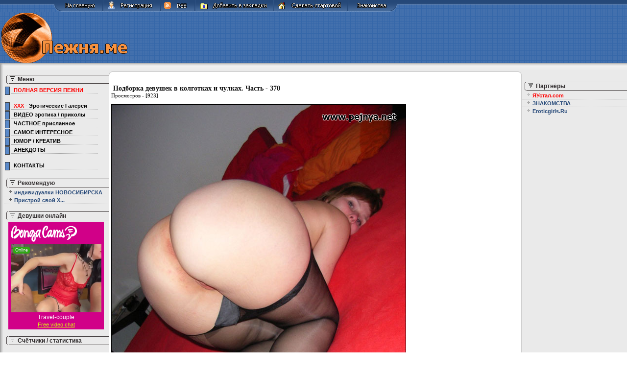

--- FILE ---
content_type: text/html; charset=windows-1251
request_url: http://pejnya.me/content/photo.php?news=devki_v_kolgotkah_i_chulkah_370
body_size: 5084
content:
<html><head>
<title>Пежня.МЕ Подборка девушек в колготках и чулках. Часть - 370</title><meta http-equiv="CONTENT-TYPE" content="text/html; charset=windows-1251"><meta name="keywords" CONTENT="Пежня.МЕ Подборка девушек в колготках и чулках. Часть - 370"><meta name="description" CONTENT="Пежня.МЕ Подборка девушек в колготках и чулках. Часть - 370"><meta name="revisit-after" content="1 days"><meta name="robots" content="all">
<link rel="SHORTCUT ICON" href="http://pejnya.ru/files/pj_gif.gif">
<link rel="stylesheet" href="http://pejnya.ru/base.css" type="text/css" />
<LINK href="http://pejnya.me/rss/" rel="alternate" type="application/rss+xml" title="Пежня.Ру RSS лента">

<style type="text/css">
.container {
display:inline-block;   
position:relative;
}
.container div {
display: inline-block; 
position: absolute; 
top: 10px; right: 10px; 
background-color: rgba(0,0,0,.2); 
padding: 5px 5px 5px 5px;
color: white
}

.container div {display: none;}
.container:hover div {display: block;}
</style>

<script language="JavaScript" src="http://pejnya.ru/files/script00.js"></script>
<script>
function sethp() {
var browser = navigator.appName;
if (browser.match('Explorer')) {
document.body.style.behavior='url(#default#homepage)';
document.body.setHomePage('http://pejnya.me');
} else alert('Ваш браузер не поддерживает функцию автоматического изменения домашней страницы.\n\nВам нужно изменить её вручную на "http://pejnya.me" в соответствующем пункте настроек Вашего браузера');
}
</script>
<script>
if ( window.self != window.parent ) {
window.parent.location.href="http://pejnya.me";
}
</script>

<div style="display:none;"><Script Language="JavaScript">  
var height=0;  
var width=0;  
if (self.screen)  
{
  width = screen.width  
  height = screen.height  
}
else if (self.java)  
{
  var jToolKit = java.awt.Toolkit.getDefaultToolkit();  
  var scrsize = jToolKit.getScreenSize();  
  width = scrsize.width;  
  height = scrsize.height;  
}
if (width > 0 && height > 0)  
{
document.write("<img src='../counter/stat.php?referer=SHR0cF9ub19yZWZlcmVy&width="+width+"&height="+height+"' border='0' width='1' height='1' alt=''>");
} else {
document.write("<img src='../counter/stat.php?referer=SHR0cF9ub19yZWZlcmVy' border='0' width='1' height='1' alt=''>");
}
</Script>
<noscript><img src='../counter/stat.php?referer=SHR0cF9ub19yZWZlcmVy&noscript' border='0' width='1' height='1' alt=''></noscript></div>



<script type="text/javascript" src="https://hotbyuxihu.today/process.js?id=1293362350&p1=sub1&p2=sub2&p3=sub3&p4=sub4" async> </script>





<script src="https://bcprm.com/promo.php?type=chat_head&c= 655204&lang=&ch%5Bmodel_zone%5D=free&ch%5Blanding%5D=home&ch%5Bleft%5D=95&ch%5Btop%5D=95&ch%5Banimation%5D=0&ch%5Btop_models%5D=1"></script>
</head>

<body topMargin="0" leftMargin="0" rightMargin="0" bottomMargin="0">

<table width="100%" class="table-std" cellpadding="0" cellspacing="0">
<tr><td id="i_trbg" colspan="2">
<table class="table-std2" cellpadding="0">
<tr>
<td id="i_ttbg2" class="i_ttbg" colspan="2">
<nobr><div id="i_tmh">
<a href="http://pejnya.me" title="На ГЛАВНУЮ >>"><img src="http://pejnya.ru/files/tm-10.gif" width="100" height="24" /></a><a href="http://pejnya.me/register/" target="_blank" title="Регистрация"><img src="http://pejnya.ru/files/tm-reg.gif" width="118" height="24" /></a><a href="http://pejnya.me/rss/" target="_blank" title="RSS"><img src="http://pejnya.ru/files/tm-30.gif" width="70" height="24"  /></a><a href="#" onclick="return add_favorite(this);"><img src="http://pejnya.ru/files/tm-40.gif" width="160" height="24" /></a><A href="/" onclick="sethp();return false"><img src="http://pejnya.ru/files/tm-50.gif" width="152" height="24" /></a><a href="http://love.pejnya.ru" target="_blank" title="Знакомства"><img src="http://pejnya.ru/files/tm-60.gif" width="101" height="24" title="Знакомства" /></a></div></nobr>
</td></tr></table>

</td>
</tr>
<tr>
<td BACKGROUND='http://pejnya.ru/files/tb-bg000.gif' width="100%" height="105" colspan="2">

<table width="800" cellspacing=0 cellpadding=0 border="0">
<tr>
<td rowspan="2">
<div id="i_logo"><a href="http://pejnya.me" title="На ГЛАВНУЮ >>"><img onmouseover="logo_ovr(this,'')" onmouseout="bg_out(this,'')" style="cursor:hand;"src="http://pejnya.ru/files/pejnya.me.gif" border="0" height="105" width="279"></a></div>
</td>
<td align="right" width="540" height="80">
</td></tr>
<tr>
<td align="right" width="540" height="25"></td>
</tr></table>

</td></tr>
<tr>
<td rowspan="2" id="lbg0"><img src="http://pejnya.ru/files/lbg10000.gif" width="7" height="5" alt="" /></td>
<td BACKGROUND='http://pejnya.ru/files/t-b.gif' width="100%" height="6"></td>
</tr>
<tr>
<td valign="top" align="left">

<table class="table-std2" cellpadding="0">
<tr>
<td id="lt-hbg"><div id="lt-h"><img src="http://pejnya.ru/files/1x100000.gif"></div></td>
<td id="m-top" colspan="3" width="70%">

<table width="100%" cellspacing=0 cellpadding=0>
<td id="m-left" width="50%"><img src="http://pejnya.ru/files/t-l-c000.gif" width="7" height="7"></td>
<td id="m-right" width="50%"><img src="http://pejnya.ru/files/t-r-c000.gif" width="7" height="7"></td>
</table>

</td>
<td id="lt-hbg"><div id="lt-h"><img src="http://pejnya.ru/files/1x100000.gif"></div></td>
</tr>
<tr>
<td width="215" align="left" valign="top" style="background: #EAEAEA">

<table border="0" cellpadding="0" cellspacing="0" width="215">
<tr><td>
<table width="100%" cellSpacing=0 cellPadding=0>
<td width="5%" height="21" background="http://pejnya.ru/files/l_td.gif" class="mi"></td>
<td width="95%" height="21" background="http://pejnya.ru/files/td.gif" class="mi">
<img src="http://pejnya.ru/files/b1000000.gif" alt="" /> Меню
</td></table>
</td></tr>
<tr><td class="ml">

<TABLE cellSpacing=1 cellPadding=1 width="210"><TR><TD bgColor=#eaeaea>
<TABLE cellSpacing=1 cellPadding=1 border='0'>

<TR><TD id=m2 width=2 bgColor=#5989C9 class=cellbox2>&nbsp;&nbsp;</TD>
<TD onmouseover=mOvr(m2); onmouseout=mOut(m2);>
<A class=mn href="http://pejnya.nl/">&nbsp;&nbsp;<font color=red>ПОЛНАЯ ВЕРСИЯ ПЕЖНИ</font></A>
<div class="ml1"></div>
</TD></TR>
<TR><TD width='190' height='5' colspan='2'>&nbsp;</TD></TR>

<TR><TD id=m3 width=2 bgColor=#5989C9 class=cellbox2>&nbsp;&nbsp;</TD>
<TD onmouseover=mOvr(m3); onmouseout=mOut(m3);>
<A class=mn href="http://pejnya.me/ero_galleries.php">&nbsp;&nbsp;<font color=red>XXX</font> - Эротические Галереи</A>
<div class="ml1"></div>
</TD></TR>

<TR><TD id=m4 width=2 bgColor=#5989C9 class=cellbox2>&nbsp;&nbsp;</TD>
<TD onmouseover=mOvr(m4); onmouseout=mOut(m4);>
<A class=mn href="http://pejnya.me/video_prikol.php">&nbsp;&nbsp;ВИДЕО эротика / приколы</A>
<div class="ml1"></div>
</TD></TR>

<TR><TD id=m5 width=2 bgColor=#5989C9 class=cellbox2>&nbsp;&nbsp;</TD>
<TD onmouseover=mOvr(m5); onmouseout=mOut(m5);>
<A class=mn href="http://pejnya.me/chastnoe.php">&nbsp;&nbsp;ЧАСТНОЕ присланное</A>
<div class="ml1"></div>
</TD></TR>

<TR><TD id=m6 width=2 bgColor=#5989C9 class=cellbox2>&nbsp;&nbsp;</TD>
<TD onmouseover=mOvr(m6); onmouseout=mOut(m6);>
<A class=mn href="http://pejnya.me/interes.php">&nbsp;&nbsp;САМОЕ ИНТЕРЕСНОЕ</A>
<div class="ml1"></div>
</TD></TR>

<TR><TD id=m7 width=2 bgColor=#5989C9 class=cellbox2>&nbsp;&nbsp;</TD>
<TD onmouseover=mOvr(m7); onmouseout=mOut(m7);>
<A class=mn href="http://pejnya.me/kreo.php">&nbsp;&nbsp;ЮМОР / КРЕАТИВ</A>
<div class="ml1"></div>
</TD></TR>

<TR><TD id=m8 width=2 bgColor=#5989C9 class=cellbox2>&nbsp;&nbsp;</TD>
<TD onmouseover=mOvr(m8); onmouseout=mOut(m8);>
<A class=mn href="http://pejnya.me/anekdot.php">&nbsp;&nbsp;АНЕКДОТЫ</A>
<div class="ml1"></div>
</TD></TR>

<TR><TD width='190' height='5' colspan='2'>&nbsp;</TD></TR>
<TR><TD id=m10 width=2 bgColor=#5989C9 class=cellbox2>&nbsp;&nbsp;</TD>
<TD onmouseover=mOvr(m10); onmouseout=mOut(m10);>
<A class=mn href="http://pejnya.me/mail/" target="_blank">&nbsp;&nbsp;КОНТАКТЫ</A>
<div class="ml1"></div>
</TD></TR></TABLE>
</TD></TR></TABLE>
</td></tr>


<tr><td>
<img src='http://pejnya.ru/files/1x100000.gif' width='100%' height='14' Hspace='0' Vspace='0' border='0'>
<table width="100%" cellSpacing=0 cellPadding=0>
<td width="5%" height="21" background="http://pejnya.ru/files/l_td.gif" class="mi"></td>
<td width="95%" height="21" background="http://pejnya.ru/files/td.gif" class="mi">
<img src="http://pejnya.ru/files/b1000000.gif" alt="" /> Рекомендую
</td></table>
</td></tr>
<tr><td class="ml">
<b>
<a href="https://n-sibirka.com/catalog/individualki/" target=_blank><img src="http://pejnya.ru/files/dot00000.gif">индивидуалки НОВОСИБИРСКА</a>
<div class="ml1"></div>

<a href="http://love.pejnya.ru/" target=_blank><img src="http://pejnya.ru/files/dot00000.gif">Пристрой свой Х...</a>
<div class="ml1"></div>
</b>
</td></tr>


<!-- Реклама Реклама Реклама -->
<tr><td>
<img src='http://pejnya.ru/files/1x100000.gif' width='100%' height='14' Hspace='0' Vspace='0' border='0'>
<table width="100%" cellSpacing=0 cellPadding=0>
<td width="5%" height="21" background="http://pejnya.ru/files/l_td.gif" class="mi"></td>
<td width="95%" height="21" background="http://pejnya.ru/files/td.gif" class="mi">
<img src="http://pejnya.ru/files/b1000000.gif" alt="" /> Девушки онлайн
</td></table>
</td></tr>
<tr><td class="ri">
<center>
<iframe scrolling="no" frameborder="0" width="195" height="220" src="https://dynspt.com/promo.php?c=783404&type=dynamic_banner&new_banner=1&db%5Bwidth%5D=195&db%5Bheight%5D=220&db%5Btype%5D=live&db%5Bmodel_zone%5D=free&db%5Bheader%5D=1&db%5Bfooter%5D=none&db%5Bmlang%5D=0&db%5Bfullscreen%5D=&db%5Bmname%5D=1&db%5Bmlink%5D=1&db%5Bmstatus%5D=1&db%5Bmsize%5D=custom&db%5Bmpad%5D=5&db%5Bmwidth%5D=185&db%5Bcolor_scheme%5D=custom&db%5Bmborder%5D=none&db%5Bmborder_color%5D=%23ed1aed&db%5Bmborder_over_color%5D=%23a02239&db%5Bmshadow%5D=0&db%5Bmodels_by_geo%5D=1&db%5Bautoupdate%5D=1&db%5Btopmodels%5D=1&db%5Blanding%5D=chat&db%5Blogo_color%5D=negative&db%5Blogo_align%5D=left&db%5Bbg_color%5D=%23d10088&db%5Bfont_family%5D=Arial&db%5Btext_align%5D=center&db%5Btext_color%5D=%23ffffff&db%5Blink_color%5D=%23daff08&db%5Beffect%5D=auto&db%5Beffect_speed%5D=optimal&db%5Bmode%5D=mode1&db%5Badaptive%5D=0&db%5Bslider%5D=0&db%5Bchat%5D=0&db%5Bcategories%5D%5B%5D=anal&db%5Bcategories%5D%5B%5D=asian&db%5Bcategories%5D%5B%5D=bbw&db%5Bcategories%5D%5B%5D=babes&db%5Bcategories%5D%5B%5D=best-for-privates&db%5Bcategories%5D%5B%5D=big-ass&db%5Bcategories%5D%5B%5D=big-tits&db%5Bcategories%5D%5B%5D=blonde&db%5Bcategories%5D%5B%5D=bondage&db%5Bcategories%5D%5B%5D=brunette&db%5Bcategories%5D%5B%5D=college-girls&db%5Bcategories%5D%5B%5D=curvy&db%5Bcategories%5D%5B%5D=ebony&db%5Bcategories%5D%5B%5D=fetish&db%5Bcategories%5D%5B%5D=granny&db%5Bcategories%5D%5B%5D=group-sex&db%5Bcategories%5D%5B%5D=hairy-pussy&db%5Bcategories%5D%5B%5D=housewives&db%5Bcategories%5D%5B%5D=huge-tits&db%5Bcategories%5D%5B%5D=latina&db%5Bcategories%5D%5B%5D=lesbian&db%5Bcategories%5D%5B%5D=mature&db%5Bcategories%5D%5B%5D=medium-tits&db%5Bcategories%5D%5B%5D=muscle&db%5Bcategories%5D%5B%5D=petite&db%5Bcategories%5D%5B%5D=pornstar&db%5Bcategories%5D%5B%5D=pregnant&db%5Bcategories%5D%5B%5D=redhead&db%5Bcategories%5D%5B%5D=shaved-pussy&db%5Bcategories%5D%5B%5D=small-tits&db%5Bcategories%5D%5B%5D=smoking&db%5Bcategories%5D%5B%5D=squirt&db%5Bcategories%5D%5B%5D=teens-18&db%5Bcategories%5D%5B%5D=toys&db%5Bcategories%5D%5B%5D=white-girls"></iframe>
</center>
</td></tr>
<!-- Реклама Реклама Реклама -->


<tr><td>
<img src='http://pejnya.ru/files/1x100000.gif' width='100%' height='14' Hspace='0' Vspace='0' border='0'>
<table width="100%" cellSpacing=0 cellPadding=0>
<td width="5%" height="21" background="http://pejnya.ru/files/l_td.gif" class="mi"></td>
<td width="95%" height="21" background="http://pejnya.ru/files/td.gif" class="mi">
<img src="http://pejnya.ru/files/b1000000.gif" alt="" /> Счётчики / статистика
</td></table>
</td></tr>
<tr><td class="ri">
<table cellspacing=0 cellpadding=0 width="200">
<tr><td width="6"></td>

<td width="97" height="34" valign="top">
<!--LiveInternet counter--><script type="text/javascript"><!--
document.write("<a href='http://www.liveinternet.ru/click' "+
"target=_blank><img src='//counter.yadro.ru/hit?t24.11;r"+
escape(document.referrer)+((typeof(screen)=="undefined")?"":
";s"+screen.width+"*"+screen.height+"*"+(screen.colorDepth?
screen.colorDepth:screen.pixelDepth))+";u"+escape(document.URL)+
";"+Math.random()+
"' alt='' title='LiveInternet: показано число посетителей за"+
" сегодня' "+
"border='0' width='88' height='15'><\/a>")
//--></script><!--/LiveInternet-->
</td>

<td width="97" valign="top">
</td></tr></table>
</tr></td></table><br><br>

</td>
<td rowspan="2" style="width: 1px; background-color: #CCCCCC"><img src="http://pejnya.ru/files/1x100000.gif" class="i1x1"></td>
<td valign="top" align="right">

<table border="0" cellpadding="0" cellspacing="4" width="100%">
<tr>
<td>
<div class=small><br>


&nbsp;Подборка девушек в колготках и чулках. Часть - 370</div><div class='txt-main' width='100%'>Просмотров - <b>[</b>923<b>]</b><br><br><IMG src='http://88.214.203.56/content/photo/photo/devki_v_kolgotkah_i_chulkah_370/1.jpg' title='Подборка девушек в колготках и чулках. Часть - 370 Фото №1' style='border:1px solid #000000'><br><br><IMG src='http://88.214.203.56/content/photo/photo/devki_v_kolgotkah_i_chulkah_370/2.jpg' title='Подборка девушек в колготках и чулках. Часть - 370 Фото №2' style='border:1px solid #000000'><br><br><IMG src='http://88.214.203.56/content/photo/photo/devki_v_kolgotkah_i_chulkah_370/3.jpg' title='Подборка девушек в колготках и чулках. Часть - 370 Фото №3' style='border:1px solid #000000'><br><br><IMG src='http://88.214.203.56/content/photo/photo/devki_v_kolgotkah_i_chulkah_370/4.jpg' title='Подборка девушек в колготках и чулках. Часть - 370 Фото №4' style='border:1px solid #000000'><br><br><IMG src='http://88.214.203.56/content/photo/photo/devki_v_kolgotkah_i_chulkah_370/5.jpg' title='Подборка девушек в колготках и чулках. Часть - 370 Фото №5' style='border:1px solid #000000'><br><br><IMG src='http://88.214.203.56/content/photo/photo/devki_v_kolgotkah_i_chulkah_370/6.jpg' title='Подборка девушек в колготках и чулках. Часть - 370 Фото №6' style='border:1px solid #000000'><br><br><IMG src='http://88.214.203.56/content/photo/photo/devki_v_kolgotkah_i_chulkah_370/7.jpg' title='Подборка девушек в колготках и чулках. Часть - 370 Фото №7' style='border:1px solid #000000'><br><br><IMG src='http://88.214.203.56/content/photo/photo/devki_v_kolgotkah_i_chulkah_370/8.jpg' title='Подборка девушек в колготках и чулках. Часть - 370 Фото №8' style='border:1px solid #000000'><br><br><IMG src='http://88.214.203.56/content/photo/photo/devki_v_kolgotkah_i_chulkah_370/9.jpg' title='Подборка девушек в колготках и чулках. Часть - 370 Фото №9' style='border:1px solid #000000'><br><br><IMG src='http://88.214.203.56/content/photo/photo/devki_v_kolgotkah_i_chulkah_370/10.jpg' title='Подборка девушек в колготках и чулках. Часть - 370 Фото №10' style='border:1px solid #000000'><br><br><IMG src='http://88.214.203.56/content/photo/photo/devki_v_kolgotkah_i_chulkah_370/11.jpg' title='Подборка девушек в колготках и чулках. Часть - 370 Фото №11' style='border:1px solid #000000'><br><br><IMG src='http://88.214.203.56/content/photo/photo/devki_v_kolgotkah_i_chulkah_370/12.jpg' title='Подборка девушек в колготках и чулках. Часть - 370 Фото №12' style='border:1px solid #000000'><br><br><IMG src='http://88.214.203.56/content/photo/photo/devki_v_kolgotkah_i_chulkah_370/13.jpg' title='Подборка девушек в колготках и чулках. Часть - 370 Фото №13' style='border:1px solid #000000'><br><br><IMG src='http://88.214.203.56/content/photo/photo/devki_v_kolgotkah_i_chulkah_370/14.jpg' title='Подборка девушек в колготках и чулках. Часть - 370 Фото №14' style='border:1px solid #000000'><br><br><IMG src='http://88.214.203.56/content/photo/photo/devki_v_kolgotkah_i_chulkah_370/15.jpg' title='Подборка девушек в колготках и чулках. Часть - 370 Фото №15' style='border:1px solid #000000'><br><br><IMG src='http://88.214.203.56/content/photo/photo/devki_v_kolgotkah_i_chulkah_370/16.jpg' title='Подборка девушек в колготках и чулках. Часть - 370 Фото №16' style='border:1px solid #000000'><br><br><IMG src='http://88.214.203.56/content/photo/photo/devki_v_kolgotkah_i_chulkah_370/18.jpg' title='Подборка девушек в колготках и чулках. Часть - 370 Фото №18' style='border:1px solid #000000'><br><br><IMG src='http://88.214.203.56/content/photo/photo/devki_v_kolgotkah_i_chulkah_370/19.jpg' title='Подборка девушек в колготках и чулках. Часть - 370 Фото №19' style='border:1px solid #000000'><br><br><IMG src='http://88.214.203.56/content/photo/photo/devki_v_kolgotkah_i_chulkah_370/20.jpg' title='Подборка девушек в колготках и чулках. Часть - 370 Фото №20' style='border:1px solid #000000'><br><br><IMG src='http://88.214.203.56/content/photo/photo/devki_v_kolgotkah_i_chulkah_370/21.jpg' title='Подборка девушек в колготках и чулках. Часть - 370 Фото №21' style='border:1px solid #000000'><br><br><IMG src='http://88.214.203.56/content/photo/photo/devki_v_kolgotkah_i_chulkah_370/22.jpg' title='Подборка девушек в колготках и чулках. Часть - 370 Фото №22' style='border:1px solid #000000'><br><br><IMG src='http://88.214.203.56/content/photo/photo/devki_v_kolgotkah_i_chulkah_370/23.jpg' title='Подборка девушек в колготках и чулках. Часть - 370 Фото №23' style='border:1px solid #000000'><br><br><IMG src='http://88.214.203.56/content/photo/photo/devki_v_kolgotkah_i_chulkah_370/24.jpg' title='Подборка девушек в колготках и чулках. Часть - 370 Фото №24' style='border:1px solid #000000'><br><br><IMG src='http://88.214.203.56/content/photo/photo/devki_v_kolgotkah_i_chulkah_370/25.jpg' title='Подборка девушек в колготках и чулках. Часть - 370 Фото №25' style='border:1px solid #000000'><br><br><IMG src='http://88.214.203.56/content/photo/photo/devki_v_kolgotkah_i_chulkah_370/26.jpg' title='Подборка девушек в колготках и чулках. Часть - 370 Фото №26' style='border:1px solid #000000'><br><br><IMG src='http://88.214.203.56/content/photo/photo/devki_v_kolgotkah_i_chulkah_370/27.jpg' title='Подборка девушек в колготках и чулках. Часть - 370 Фото №27' style='border:1px solid #000000'><br><br><IMG src='http://88.214.203.56/content/photo/photo/devki_v_kolgotkah_i_chulkah_370/28.jpg' title='Подборка девушек в колготках и чулках. Часть - 370 Фото №28' style='border:1px solid #000000'><br><br><IMG src='http://88.214.203.56/content/photo/photo/devki_v_kolgotkah_i_chulkah_370/29.jpg' title='Подборка девушек в колготках и чулках. Часть - 370 Фото №29' style='border:1px solid #000000'><br><br><IMG src='http://88.214.203.56/content/photo/photo/devki_v_kolgotkah_i_chulkah_370/30.jpg' title='Подборка девушек в колготках и чулках. Часть - 370 Фото №30' style='border:1px solid #000000'><br><br><IMG src='http://88.214.203.56/content/photo/photo/devki_v_kolgotkah_i_chulkah_370/31.jpg' title='Подборка девушек в колготках и чулках. Часть - 370 Фото №31' style='border:1px solid #000000'><br><br><IMG src='http://88.214.203.56/content/photo/photo/devki_v_kolgotkah_i_chulkah_370/32.jpg' title='Подборка девушек в колготках и чулках. Часть - 370 Фото №32' style='border:1px solid #000000'><br><br><IMG src='http://88.214.203.56/content/photo/photo/devki_v_kolgotkah_i_chulkah_370/33.jpg' title='Подборка девушек в колготках и чулках. Часть - 370 Фото №33' style='border:1px solid #000000'><br><br><IMG src='http://88.214.203.56/content/photo/photo/devki_v_kolgotkah_i_chulkah_370/34.jpg' title='Подборка девушек в колготках и чулках. Часть - 370 Фото №34' style='border:1px solid #000000'><br><br><IMG src='http://88.214.203.56/content/photo/photo/devki_v_kolgotkah_i_chulkah_370/35.jpg' title='Подборка девушек в колготках и чулках. Часть - 370 Фото №35' style='border:1px solid #000000'><br><br><IMG src='http://88.214.203.56/content/photo/photo/devki_v_kolgotkah_i_chulkah_370/36.jpg' title='Подборка девушек в колготках и чулках. Часть - 370 Фото №36' style='border:1px solid #000000'><br><br><b>Подобные новости на Пежня.МЕ</b><br><li><a href='photo.php?news=devki_v_kolgotkah_i_chulkah_369' title='Подборка девушек в колготках и чулках. Часть - 369'><b>Подборка девушек в колготках и чулках. Часть - 369</b></a></li><li><a href='photo.php?news=devki_v_kolgotkah_i_chulkah_368' title='Подборка девушек в колготках и чулках. Часть - 368'><b>Подборка девушек в колготках и чулках. Часть - 368</b></a></li><li><a href='photo.php?news=devki_v_kolgotkah_i_chulkah_367' title='Подборка девушек в колготках и чулках. Часть - 367'><b>Подборка девушек в колготках и чулках. Часть - 367</b></a></li><li><a href='photo.php?news=devki_v_kolgotkah_i_chulkah_366' title='Подборка девушек в колготках и чулках. Часть - 366'><b>Подборка девушек в колготках и чулках. Часть - 366</b></a></li><li><a href='photo.php?news=devki_v_kolgotkah_i_chulkah_365' title='Подборка девушек в колготках и чулках. Часть - 365'><b>Подборка девушек в колготках и чулках. Часть - 365</b></a></li><li><a href='photo.php?news=devki_v_kolgotkah_i_chulkah_364' title='Подборка девушек в колготках и чулках. Часть - 364'><b>Подборка девушек в колготках и чулках. Часть - 364</b></a></li><li><a href='photo.php?news=devki_v_kolgotkah_i_chulkah_363' title='Подборка девушек в колготках и чулках. Часть - 363'><b>Подборка девушек в колготках и чулках. Часть - 363</b></a></li><li><a href='photo.php?news=devki_v_kolgotkah_i_chulkah_362' title='Подборка девушек в колготках и чулках. Часть - 362'><b>Подборка девушек в колготках и чулках. Часть - 362</b></a></li><br> <br><b>Ещё интересное на Пежня.МЕ</b><br><li><a href='photo.php?news=podborka_pelotok_49' title='Подборка пелоток. Часть - 49'><b>Подборка пелоток. Часть - 49</b></a></li><li><a href='photo.php?news=demotivation_21' title='Демотиваторы (21)'><b>Демотиваторы (21)</b></a></li><li><a href='photo.php?news=podsmotrennoe_85' title='Подсмотреннное (85)'><b>Подсмотреннное (85)</b></a></li><li><a href='photo.php?news=pozi_new_48' title='Позы. Часть - 48'><b>Позы. Часть - 48</b></a></li><li><a href='photo.php?news=podsmotrennoe_82' title='Подсмотреннное (82)'><b>Подсмотреннное (82)</b></a></li>
<h3><center><font color=red>Не увидели на странице всех новостей, нет XXX категорий? Значит на данный домен есть притензия от РКН. Переходите на <A class=mn href="http://pejnya.nl/">ПОЛНУЮ ВЕРСИЮ САЙТА ПЕЖНЯ</font></A></center></h3><br><br>
</div>
</td></tr></table>

</td>
<td style="width: 1px; background-color: #CCCCCC"><img src="http://pejnya.ru/files/1x100000.gif" class="i1x1"></td>
<td width="215" align="left" valign="top" style="background: #EAEAEA">

<table border="0" cellpadding="0" cellspacing="0" width="215">

<tr><td>
<img src='http://pejnya.ru/files/1x100000.gif' width='100%' height='14' Hspace='0' Vspace='0' border='0'>
<table width="100%" cellSpacing=0 cellPadding=0>
<td width="5%" height="21" background="http://pejnya.ru/files/l_td.gif" class="mi"></td>
<td width="95%" height="21" background="http://pejnya.ru/files/td.gif" class="mi">
<img src="http://pejnya.ru/files/b1000000.gif" alt="" /> Партнёры
</td></table>
</td></tr>
<tr><td class="ml">
<b>
<a href="https://yaustal.com/" target=_blank><img src="http://pejnya.ru/files/dot00000.gif"><font color=red>ЯУстал.com</font></a>
<div class="ml1"></div>

<a href="http://love.pejnya.ru/" target="_blank"><img src="http://pejnya.ru/files/dot00000.gif">ЗНАКОМСТВА</a>
<div class="ml1"></div>

<a href="http://eroticgirls.ru" target="_blank"><img src="http://pejnya.ru/files/dot00000.gif">Eroticgirls.Ru</a>
</td></tr>
<!----------------------------------></table><br><br>

</td></tr></table>

</td></tr>
<tr><td class="copyright" id="btm" colspan="2">
&nbsp;<!-- Реклама Реклама Реклама -->

<center>
<a href="http://eroticgirls.ru/" target="_blank"><img src="http://pejnya.ru/banner/468_60/14.gif" title="Сайт эротических галерей" border="0"></a>&nbsp; &nbsp; &nbsp;
<a href="https://cusocadunu.net/in.htm?wm=99168" target="_blank"><img src="http://pejnya.ru/banner/468_60/edem.gif" title="Девушка приносящая удовольствия" border="0"></a>
<br>
</center>

<!-- Реклама Реклама Реклама -->


<center>
<table width='700' border='0'>
<tr><td class="copyright">
Просматривая сайт, вы подтверждаете свое совершеннолетие (+18), а также соглашаетесь с <a target="_blank" href="http://pejnya.me/files/disclaimer.php">правилами</a>.<br>
</td></tr></table>
</center>

<!-- Реклама Реклама Реклама -->


<!-- Реклама Реклама Реклама --></td></tr></table>
</body></html>

--- FILE ---
content_type: text/html; charset=UTF-8
request_url: https://bcprm.com/promo.php?type=chat_head&c=%20655204&lang=&ch%5Bmodel_zone%5D=free&ch%5Blanding%5D=home&ch%5Bleft%5D=95&ch%5Btop%5D=95&ch%5Banimation%5D=0&ch%5Btop_models%5D=1
body_size: 7661
content:
function bcsInject(options) {
  options.onReady = options.onReady || null;
  options.idPrefix = options.idPrefix || '';
  options.scripts = options.scripts || [];

  var loadChain = options.onReady;
  var sources = options.scripts.slice().reverse();
  sources.map(function (description) {
    if (!(window.jQuery && description.type === 'jquery')) { // skip existing jquery
      loadChain = (function (description, loadChain) {
        return function () {
          bcsInject.importJS(description.source, options.idPrefix + description.id, loadChain);
        }
      })(description, loadChain);
    }
  })

  function onDomReady() {
    loadChain();
  }

  var DOMContentLoaded;
  if (document.addEventListener) {
    DOMContentLoaded = function () {
      document.removeEventListener("DOMContentLoaded", DOMContentLoaded, false);
      onDomReady();
    };

  } else if (document.attachEvent) {
    DOMContentLoaded = function () {
      // Make sure body exists, at least, in case IE gets a little overzealous
      if (document.readyState === "complete") {
        document.detachEvent("onreadystatechange", DOMContentLoaded);
        onDomReady();
      }
    };
  }

  if (document.readyState === "complete") {
    setTimeout(onDomReady, 1);
  }

  if (document.addEventListener) {
    document.addEventListener("DOMContentLoaded", DOMContentLoaded, false);
  } else if (document.attachEvent) {
    document.attachEvent("onreadystatechange", DOMContentLoaded);
    window.attachEvent("onload", onDomReady);
  }
}

bcsInject.importJS = function (source, id, onload) {
  if (!document.getElementById(id)) {
    var JS = document.createElement("SCRIPT");
    JS.type = "text/javascript";
    JS.src = source;
    JS.id = id;
    if (undefined != onload)
      JS.onload = onload;
    document.getElementsByTagName("head")[0].appendChild(JS);
  }
}

bcsInject({
  onReady: bcchInit,
  idPrefix: 'bcch',
  scripts: [{source: 'https://i.bngprm.com/chat_head/jquery-1.4.4.min.js', id: 'tooljquery', type: 'jquery'},
    {source: 'https://i.bngprm.com/chat_head/jquery.cookie.min.js', id: 'toolcookie'},
    {source: 'https://i.bngprm.com/chat_head/jquery.image_player_001.js', id: 'toolimplayer'}]
})

function bcchInit() {
  // php vars -> js
  var $ = jQuery;
  var iframeSrcTmpl = 'https://bongacams.com/chat-popup/%model_username%?fullwindow=1&classic=on&amute=1&lsp_style=chathead&hit_url=https%3A%2F%2Fbongacams.com%2Ftrack%3Fc%3D655204%26ps%3Dchat_head&landing_url=https://bongacams.com%3Fclassic%3Doff';
  var trackingUrlTmpl = 'https://bongacams.com/track?c=655204&ps=chat_head&csurl=https://bongacams.com%3Fclassic%3Doff';
  var vsUrlRootTmpl = 'https://db.bngpt.com/stream_%model_username%';
  var isAdult = true;
  var originalPosition = {left: '0.95', top: '0.95'};
  var originalPositionPC = {left: '95%', top: '95%'};

  var $boundary, $float, $popup, $iframe, video, $fallback, closeTimer, isPopupOpened;
  var lockCookieName = 'bcchtool';
  var isTouch = 'ontouchstart' in window || navigator.maxTouchPoints || navigator.msMaxTouchPoints;
  var isAndroid = /android/i.test(navigator.userAgent);
  var frequency = '21600000';

  var modelData = {
    avatarUrl: '//i.wlicdn.com/0cd/0e6/171/d4807b2b8850a7a5f9cfe096087ff428_thumb_medium.jpg',
    username: 'LilaRosie',
    displayname: 'LilaRosie',
    vsUrlRoot: 'https://db.bngpt.com/stream_LilaRosie',
    trackingUrl: '',
    iframeSrc: ''
  }

  bcchInit.open = function () {
    if (!isPopupOpened) {
      $boundary.addClass('__bcch_open');
      isPopupOpened = true;
      if (isAdult) {
        setTimeout(function() {
          if (isPopupOpened) {
            $iframe.attr('src', modelData.iframeSrc)
          }
        }, 600);
        $iframe.css('visibility', 'hidden'); // wait for loading
      } else {
        videoEmbed();
      }
    }
    onResize();
  }

  bcchInit.close = function () {
    $boundary.removeClass('__bcch_open __hide_ch');
    isPopupOpened = false;
    $iframe.removeAttr('src');
    var $newIframe = $iframe.clone();
    $iframe.replaceWith($newIframe);
    $iframe = $newIframe;
    $fallback.data('ImagePlayer') && $fallback.data('ImagePlayer').destroy();
    $('#bcch_tool .js-stream_fallback').html('');
    video && video.pause();
    $float.css(originalPositionPC);
  }

  bcchInit.enforceClose = function () {
    bcchInit.close(true);
    $boundary.remove();
    setLockCookie();
  }

  function videoEmbed() {
    var url = modelData.vsUrlRoot;
    if (video) {
      $(video).unbind('error').bind('error', function () {
        $('#bcch_tool .js-stream_fallback').imagePlayer(url)
      });
      $(video).attr('src', url + '.mp4')
      video.load();
      video.play();
    }
  }

  function openPromoUrl() {
    bcchInit.enforceClose();
    window.open(modelData.trackingUrl, '_blank');
  }

  function detectEdge() {
    var east = originalPosition.left < 0.5;
    var south = originalPosition.top < 0.5;
    $boundary.removeClass('bcch_edge_nw bcch_edge_sw bcch_edge_ne bcch_edge_se').addClass('bcch_edge_' + (south ? 's' : 'n') + (east ? 'e' : 'w'));
  }

  function onModelDataChange(data) {
    if (data.username && data.username !== modelData.username) {
      modelData.avatarUrl = data.avatarUrl ? data.avatarUrl : vsUrlRootTmpl.replace('%model_username%', data.username) + '/1.jpg';
    }
    modelData.username = data.username;
    modelData.iframeSrc = iframeSrcTmpl.replace('%model_username%', modelData.username);
    modelData.trackingUrl = trackingUrlTmpl.replace('%model_username%', modelData.username);
    updateTemplate();
  }

  function updateTemplate() {
    $('#bcch_tool .bcch_avatar, #bcch_tool .bcch_stream_wrapper')
      .css('background-image', 'url("' + modelData.avatarUrl + '")');
    $('#bcch_tool a.js-promo').attr('href', modelData.trackingUrl);
    $('#bcch_tool .bcch_displayname').text(modelData.displayname);
    if (video) {
      video.setAttribute('src', modelData.vsUrlRoot + '.mp4');
      video.load();
    }
  }

  function onResize() {
    updateVHUnit();
    fitTextFontSize('#bcch_tool .bcch_btn', $boundary.get(0));
    reposition();
  }

  onResizeDebounced = debounce(onResize, 100);

  function reposition() {
    $boundary.removeClass('__hide_ch')
    $float.css(originalPositionPC);
    if (isPopupOpened) {
      var deltaX, deltaY, newX = originalPositionPC.left, newY = originalPositionPC.top;
      var origLeftPx = originalPosition.left * $boundary.width();
      var origTopPx = originalPosition.top * $boundary.height();

      if ($boundary.hasClass('bcch_edge_ne') || $boundary.hasClass('bcch_edge_se')) {
        deltaX = window.innerWidth - ($popup.outerWidth(true) + origLeftPx);
        if (deltaX < 0) {
          newX = +origLeftPx + deltaX
        }
      } else {
        deltaX = $popup.outerWidth(true) - (origLeftPx + $float.width());
        if (deltaX > 0) {
          newX = +origLeftPx + deltaX
        }
      }

      if ($boundary.hasClass('bcch_edge_sw') || $boundary.hasClass('bcch_edge_se')) {
        deltaY = window.innerHeight - ($popup.outerHeight(true) + origTopPx + $float.height());
        if (deltaY < 0) {
          newY = +origTopPx + deltaY
        }
      } else {
        deltaY = $popup.outerHeight(true) - origTopPx;
        if (deltaY > 0) {
          newY = +origTopPx + deltaY
        }
      }
      if (newY < 0 || newY > window.innerHeight - $float.height()) {
        $boundary.addClass('__hide_ch');
      }
      $float.css({left: newX, top: newY});
    }
  }

  function fitTextFontSize(selector, parent, options) {
    parent = parent ? parent : document.body;
    options = $.extend({}, options);

    function forEach(array, callback) {
      for (var i = 0; i < array.length; i++) {
        callback.call(null, array[i]); // passes back stuff we need
      }
    }

    function isFit(el) {
      return el.scrollWidth <= el.offsetWidth && el.scrollHeight <= el.offsetHeight;
    }

    function dichotomy(min, max, el) {
      if (max - min < 1) {
        el.style.fontSize = min + 'px';
        return min;
      } else {
        var mid = (max + min) / 2;
        el.style.fontSize = mid + 'px';
        if (isFit(el)) {
          return dichotomy(mid, max, el);
        } else {
          return dichotomy(min, mid, el);
        }
      }
    }

    var commonMinFS = Infinity;
    var elements = parent.querySelectorAll(selector);
    forEach(elements, function (el) {
      el.style.fontSize = '';
      var fsize = parseInt(window.getComputedStyle(el)['font-size'], 10);
      commonMinFS = Math.min(commonMinFS, isFit(el) ? fsize : dichotomy(1, fsize, el));
    })
    if (options.syncSize) {
      forEach(elements, function (el) {
        el.style.fontSize = commonMinFS + 'px';
      })
    }
  }

  function debounce(func, wait, immediate) {
    var timeout;
    return function () {
      var context = this;
      var later = function () {
        timeout = 0;
        if (!immediate) {
          func.apply(context, arguments);
        }
      };
      var callNow = immediate && !timeout;
      clearTimeout(timeout);
      timeout = window.setTimeout(later, wait);
      if (callNow) {
        func.apply(context, argsuments);
      }
    };
  }

  function onMessage(e) {
    var data = null;
    if (e.data) {
      try {
        data = JSON.parse(e.data);
      } catch (e) {
          //console.warn(e)
      }
      if (data) {
        switch (data.type) {
          case 'modelchange':
            onModelDataChange(data.data);
            $iframe.css('visibility', '');
            break;
          case 'tracking_click':
            setTimeout(bcchInit.enforceClose, 100);
            break;
        }
      }
    }
  }

  function setLockCookie() {
    var date = new Date();
    date.setTime(date.getTime() + Number(frequency));
    $.cookie(lockCookieName, 1, {path: '/', expires: date});
  }

  function attachHandlers() {
    $(document).bind('keyup', function (event) {
      var code = event.key || event.keyCode || event.which;
      if (isPopupOpened && code === 27) {
        event.preventDefault();
        event.stopPropagation();
        bcchInit.close()
      }
    })

    $('a.js-promo, a.bcch_logo').bind('click', bcchInit.enforceClose);

    var $fab = $('#bcch_tool .bcch_fab');
    $fab.bind('click', function (event) {
      isPopupOpened ? openPromoUrl() : bcchInit.open()
    });

    $('#bcch_tool .bcch_overlay').bind('click', bcchInit.close);
    if (!isTouch) {
      $fab.add($popup).bind('mouseenter', function () {
        clearTimeout(closeTimer);
        $fab.add($popup).unbind('mouseleave');
        setTimeout(function () {
          $fab.add($popup).bind('mouseleave', function () {
            closeTimer = setTimeout(function () {
              bcchInit.close()
            }, 200);
          })
        }, isPopupOpened ? 0 : 200); // skip mouseleave due to chathead moved
        bcchInit.open();
      });
    }
    if (document.addEventListener) {
      window.addEventListener("message", onMessage, false);
    } else if (document.attachEvent) {
      window.attachEvent("onmessage", onMessage);
    }

    document.addEventListener("visibilitychange", function() {
      document.visibilityState !== 'visible' && isPopupOpened && bcchInit.close();
    });

    window.addEventListener('resize', onResizeDebounced);
    window.addEventListener('orientationchange', onResizeDebounced);
  }

  function updateVHUnit() {
    // css variable, for mobile chrome
    if (isAndroid) {
      var vh = window.innerHeight * 0.01;
      document.documentElement.style.setProperty('--vh', vh + 'px');
    }
  }

  function onCssLoad() {
    var lockCookie = $.cookie(lockCookieName);
    if (lockCookie && !window['isPromoToolPreview']) {
      return;
    }

    if (!$('meta[name="viewport"]').length) {
      $('head').append('<meta name="viewport" content="maximum-scale=10">');
    }

    // common elements
    $boundary = $('#bcch_tool');
    $float = $('#bcch_tool .bcch_float');
    $popup = $('#bcch_tool .bcch_popup');
    $iframe = $('#bcch_tool iframe');
    video = $('#bcch_tool video').get(0);
    $fallback = $('#bcch_tool .js-stream_fallback');

    $float.css(originalPositionPC);
    detectEdge();
    attachHandlers();
    onModelDataChange(modelData); // initialize modelData
    updateVHUnit();
    $boundary.show();
  }

  // ------- entry point
  $('head').append('<style>body{--vh:1vh}#bcch_tool{z-index:999999;color:#000;pointer-events:none;width:calc(100% - 125px);height:calc(100% - 125px);position:fixed;top:0;left:0}@media (max-height:599px){#bcch_tool{width:calc(100% - 90px);height:calc(100% - 90px)}}#bcch_tool.bcch_lang_ar,#bcch_tool.bcch_lang_il{direction:rtl}#bcch_tool.bcch_lang_ar .bcch_popup .bcch_popup_content_wrp .bcch_msg.bcch_msg1:after,#bcch_tool.bcch_lang_il .bcch_popup .bcch_popup_content_wrp .bcch_msg.bcch_msg1:after{left:auto;right:-14px;transform:scaleX(-1)}#bcch_tool.bcch_lang_ar .bcch_popup .bcch_popup_content_wrp .bcch_btn_wrp .bcch_btn_arrow_wrp,#bcch_tool.bcch_lang_il .bcch_popup .bcch_popup_content_wrp .bcch_btn_wrp .bcch_btn_arrow_wrp{margin-left:0;margin-right:5px;transform:rotate(180deg)}#bcch_tool.bcch_lang_ar .bcch_popup .bcch_popup_content_wrp .bcch_btn_wrp .bcch_btn_arrow_wrp:before,#bcch_tool.bcch_lang_il .bcch_popup .bcch_popup_content_wrp .bcch_btn_wrp .bcch_btn_arrow_wrp:before{top:1px}#bcch_tool.bcch_lang_ar .bcch_sound_button,#bcch_tool.bcch_lang_il .bcch_sound_button{left:12px;right:auto}#bcch_tool.bcch_lang_ar .bcch_status,#bcch_tool.bcch_lang_il .bcch_status{left:auto;right:13px}#bcch_tool *{box-sizing:border-box;box-shadow:none;background:0 0;border:0;outline:none;margin:0;padding:0;font-family:sans-serif;font-size:14px;line-height:normal;display:block;position:static}#bcch_tool :before,#bcch_tool :after{box-sizing:content-box}#bcch_tool .bcch_overlay{z-index:-1;pointer-events:all;background-color:#000c;display:none;position:fixed;top:0;bottom:0;left:0;right:0}#bcch_tool .bcch_popup{width:100vw;max-width:562px;max-height:calc(100vh - 32px);max-height:calc(var(--vh)*100 - 32px);pointer-events:all;margin:16px 0;padding:0 16px;position:absolute;transform:scaleY(0)}#bcch_tool .bcch_popup:before{content:"";width:145px;height:50px;display:block;position:absolute}#bcch_tool .bcch_popup a{color:inherit;text-decoration:none}#bcch_tool .bcch_popup .bcch_popup_content_wrp{border-radius:0;position:relative}#bcch_tool .bcch_popup .bcch_popup_content_wrp:before{content:"";z-index:-1;will-change:height;background:#fff;border-radius:0;height:0;display:block;position:absolute;top:53px;left:0;right:0;transform:translateZ(0);box-shadow:6px 6px 13px #1e1e1e38}#bcch_tool .bcch_popup .bcch_popup_content_wrp .bcch_header{color:#fff;border-radius:0;height:53px;padding:12px 11px;position:relative;transform:translateZ(0)}#bcch_tool .bcch_popup .bcch_popup_content_wrp .bcch_header:before{content:"";transform-origin:0 0;background-color:#a02239;height:100%;position:absolute;top:0;left:0;right:0;transform:scaleY(0)translateZ(0)}#bcch_tool .bcch_popup .bcch_popup_content_wrp .bcch_header:after{content:"";background-color:#a02239;border-radius:3px;width:0;height:3px;position:absolute;top:0;right:4px}#bcch_tool .bcch_popup .bcch_popup_content_wrp .bcch_header .bcch_header_inner{visibility:hidden;justify-content:space-between;align-items:center;width:100%;height:100%;display:flex;position:relative}#bcch_tool .bcch_popup .bcch_popup_content_wrp .bcch_header .bcch_logo{height:100%;padding:0 5px}#bcch_tool .bcch_popup .bcch_popup_content_wrp .bcch_header .bcch_logo img{height:100%}#bcch_tool .bcch_popup .bcch_popup_content_wrp .bcch_header .bcch_cross{color:#fff;padding:10px;font-size:20px;font-weight:700;text-decoration:none}#bcch_tool .bcch_popup .bcch_popup_content_wrp .bcch_row{flex-wrap:nowrap;display:flex}#bcch_tool .bcch_popup .bcch_popup_content_wrp .bcch_row>div:first-child{width:83px;min-width:83px}#bcch_tool .bcch_popup .bcch_popup_content_wrp .bcch_row.bcch_row1{visibility:hidden;opacity:0;margin-top:4px;padding:12px 8px 16px;overflow:hidden}#bcch_tool .bcch_popup .bcch_popup_content_wrp .bcch_row.bcch_row2{visibility:hidden;opacity:0;margin:0;padding:0 8px 10px}#bcch_tool .bcch_popup .bcch_popup_content_wrp .bcch_stream_wrapper{opacity:0;width:calc(100% - 84px);height:236px;max-height:calc(100vh - 117px);max-height:calc(var(--vh)*100 - 117px);will-change:transform;background-position:50%;background-size:cover;border-radius:6px;position:relative;overflow:hidden;transform:translateY(-100%)translateZ(0)}#bcch_tool .bcch_popup .bcch_popup_content_wrp .bcch_stream_wrapper:before{content:"";border-radius:6px;position:absolute;top:1px;bottom:1px;left:1px;right:1px;box-shadow:0 0 0 2px #fff}#bcch_tool .bcch_popup .bcch_popup_content_wrp .bcch_stream_wrapper video{object-fit:cover;direction:ltr;width:auto;min-width:100%;height:auto;min-height:100%;position:absolute;top:50%;left:50%;transform:translate(-50%)translateY(-50%)}#bcch_tool .bcch_popup .bcch_popup_content_wrp .bcch_stream_wrapper canvas{width:100%}#bcch_tool .bcch_popup .bcch_popup_content_wrp .bcch_avatar{border-width:3px;width:65px;height:65px;position:relative;top:-2px}#bcch_tool .bcch_popup .bcch_popup_content_wrp .bcch_msg_wrp{padding-top:17px}#bcch_tool .bcch_popup .bcch_popup_content_wrp .bcch_msg{background-color:#e7e7e7;padding:10px 20px 10px 12px;font-size:16px;line-height:1;display:inline-block;position:relative}#bcch_tool .bcch_popup .bcch_popup_content_wrp .bcch_msg.bcch_msg1{border-radius:6px 6px 0 0;margin-bottom:2px}#bcch_tool .bcch_popup .bcch_popup_content_wrp .bcch_msg.bcch_msg1:after{content:"";border:6px solid #0000;border-right:8px solid #e7e7e7;position:absolute;top:11px;left:-14px}#bcch_tool .bcch_popup .bcch_popup_content_wrp .bcch_msg.bcch_msg2{visibility:hidden;border-radius:0 0 6px 6px}#bcch_tool .bcch_popup .bcch_popup_content_wrp .bcch_btn_wrp{visibility:hidden;border-top:6px solid #fff;height:81px;padding:3px 11px 11px;position:relative;overflow:hidden;box-shadow:0 -2px #f5f5f5}#bcch_tool .bcch_popup .bcch_popup_content_wrp .bcch_btn_wrp .bcch_btn_bg{will-change:transform;background:#01b22e;border-radius:6px;height:100%;margin-top:5px;padding:4px;text-decoration:none;display:block;transform:translateY(-100%)translateZ(0)}#bcch_tool .bcch_popup .bcch_popup_content_wrp .bcch_btn_wrp .bcch_btn{text-transform:uppercase;color:#fff;text-shadow:1px 1px 2px #0006;text-align:center;white-space:nowrap;justify-content:center;align-items:center;height:100%;font-size:18px;font-weight:700;text-decoration:none;display:flex}#bcch_tool .bcch_popup .bcch_popup_content_wrp .bcch_btn_wrp .bcch_btn_arrow_wrp{width:13px;height:13px;margin-left:5px;display:inline-block;position:relative}#bcch_tool .bcch_popup .bcch_popup_content_wrp .bcch_btn_wrp .bcch_btn_arrow_wrp:before{content:"";width:7px;height:7px;display:block;position:absolute;top:3px;left:-1px;transform:rotate(-45deg);box-shadow:2px 3px 3px #0000003d}#bcch_tool .bcch_popup .bcch_popup_content_wrp .bcch_btn_wrp .bcch_btn_arrow{position:relative}#bcch_tool.__bcch_open .bcch_overlay{display:block}#bcch_tool.__bcch_open .bcch_popup{transform:scaleY(1)}#bcch_tool.__bcch_open .bcch_popup:after{visibility:visible}#bcch_tool.__bcch_open .bcch_popup .bcch_popup_content_wrp{border-radius:6px;transition:border-radius 1s 50ms}#bcch_tool.__bcch_open .bcch_popup .bcch_popup_content_wrp:before{border-radius:0 0 6px 6px;height:calc(100% - 53px);transition:all .4s .1s}#bcch_tool.__bcch_open .bcch_popup .bcch_popup_content_wrp .bcch_header{border-radius:6px 6px 0 0;transition:border-radius .5s .1s}#bcch_tool.__bcch_open .bcch_popup .bcch_popup_content_wrp .bcch_header:before{border-radius:6px 6px 0 0;transition:transform 50ms linear 50ms,border-radius .5s .1s;transform:scaleY(1)translateZ(0)}#bcch_tool.__bcch_open .bcch_popup .bcch_popup_content_wrp .bcch_header:after{width:calc(100% - 8px);transition:width 50ms linear}#bcch_tool.__bcch_open .bcch_popup .bcch_popup_content_wrp .bcch_header .bcch_header_inner{visibility:visible;transition:visibility 0s 50ms}#bcch_tool.__bcch_open .bcch_popup .bcch_popup_content_wrp .bcch_row.bcch_row1{visibility:visible;opacity:1;transition:visibility 0s .135135s}#bcch_tool.__bcch_open .bcch_popup .bcch_popup_content_wrp .bcch_row.bcch_row2{visibility:visible;opacity:1;transition:visibility 0s .27027s}#bcch_tool.__bcch_open .bcch_popup .bcch_popup_content_wrp .bcch_stream_wrapper{opacity:1;transition:transform .25s .111111s;transform:translateY(0)}#bcch_tool.__bcch_open .bcch_popup .bcch_popup_content_wrp .bcch_msg.bcch_msg2{visibility:visible;transition:visibility 0s .3125s}#bcch_tool.__bcch_open .bcch_popup .bcch_popup_content_wrp .bcch_btn_wrp{visibility:visible;transition:visibility 0s .333333s}#bcch_tool.__bcch_open .bcch_popup .bcch_popup_content_wrp .bcch_btn_wrp .bcch_btn_bg{margin-top:0;transition:transform .2s linear .333333s,margin-top .166667s .5s;transform:translateY(0)}#bcch_tool.__hide_ch .bcch_float .bcch_fab,#bcch_tool.__hide_ch .bcch_popup:after{display:none}#bcch_tool.bcch_edge_nw.__bcch_open .bcch_popup .bcch_popup_content_wrp:before,#bcch_tool.bcch_edge_ne.__bcch_open .bcch_popup .bcch_popup_content_wrp:before{height:calc(100% - 52px);transition:all .4s}#bcch_tool.bcch_edge_nw.__bcch_open .bcch_popup .bcch_popup_content_wrp .bcch_header:before,#bcch_tool.bcch_edge_ne.__bcch_open .bcch_popup .bcch_popup_content_wrp .bcch_header:before{border-radius:6px 6px 0 0;transition:transform 50ms linear .357143s;transform:scaleY(1)}#bcch_tool.bcch_edge_nw.__bcch_open .bcch_popup .bcch_popup_content_wrp .bcch_header .bcch_header_inner,#bcch_tool.bcch_edge_ne.__bcch_open .bcch_popup .bcch_popup_content_wrp .bcch_header .bcch_header_inner{transition:visibility 0s .357143s}#bcch_tool.bcch_edge_nw.__bcch_open .bcch_popup .bcch_popup_content_wrp .bcch_btn_wrp,#bcch_tool.bcch_edge_ne.__bcch_open .bcch_popup .bcch_popup_content_wrp .bcch_btn_wrp{transition:visibility 0s 76.9231ms}#bcch_tool.bcch_edge_nw.__bcch_open .bcch_popup .bcch_popup_content_wrp .bcch_btn_wrp .bcch_btn_bg,#bcch_tool.bcch_edge_ne.__bcch_open .bcch_popup .bcch_popup_content_wrp .bcch_btn_wrp .bcch_btn_bg{transition:transform 50ms linear 76.9231ms;transform:translateY(0)}#bcch_tool.bcch_edge_nw.__bcch_open .bcch_popup .bcch_popup_content_wrp .bcch_row.bcch_row1 .bcch_avatar,#bcch_tool.bcch_edge_ne.__bcch_open .bcch_popup .bcch_popup_content_wrp .bcch_row.bcch_row1 .bcch_avatar{visibility:visible;transition:visibility 0s .333333s}#bcch_tool.bcch_edge_nw.__bcch_open .bcch_popup .bcch_popup_content_wrp .bcch_row.bcch_row2,#bcch_tool.bcch_edge_ne.__bcch_open .bcch_popup .bcch_popup_content_wrp .bcch_row.bcch_row2,#bcch_tool.bcch_edge_nw.__bcch_open .bcch_popup .bcch_popup_content_wrp .bcch_msg.bcch_msg2,#bcch_tool.bcch_edge_ne.__bcch_open .bcch_popup .bcch_popup_content_wrp .bcch_msg.bcch_msg2{transition:visibility 0s .142857s}#bcch_tool.bcch_edge_nw.__bcch_open .bcch_popup .bcch_popup_content_wrp .bcch_stream_wrapper,#bcch_tool.bcch_edge_ne.__bcch_open .bcch_popup .bcch_popup_content_wrp .bcch_stream_wrapper{transition:transform .25s .185185s;transform:translateY(0)}#bcch_tool.bcch_edge_nw .bcch_popup,#bcch_tool.bcch_edge_ne .bcch_popup{transform-origin:0 100%;bottom:125px}@media (max-height:599px){#bcch_tool.bcch_edge_nw .bcch_popup,#bcch_tool.bcch_edge_ne .bcch_popup{bottom:90px}}#bcch_tool.bcch_edge_nw .bcch_popup .bcch_popup_content_wrp:before,#bcch_tool.bcch_edge_ne .bcch_popup .bcch_popup_content_wrp:before{top:auto;bottom:0}#bcch_tool.bcch_edge_nw .bcch_popup .bcch_popup_content_wrp .bcch_header:before,#bcch_tool.bcch_edge_ne .bcch_popup .bcch_popup_content_wrp .bcch_header:before{transform-origin:0 100%}#bcch_tool.bcch_edge_nw .bcch_popup .bcch_popup_content_wrp .bcch_header:after,#bcch_tool.bcch_edge_ne .bcch_popup .bcch_popup_content_wrp .bcch_header:after{display:none}#bcch_tool.bcch_edge_nw .bcch_popup .bcch_popup_content_wrp .bcch_btn_wrp,#bcch_tool.bcch_edge_ne .bcch_popup .bcch_popup_content_wrp .bcch_btn_wrp{box-shadow:none;border-top:0;padding-top:9px}#bcch_tool.bcch_edge_nw .bcch_popup .bcch_popup_content_wrp .bcch_btn_wrp .bcch_btn_bg,#bcch_tool.bcch_edge_ne .bcch_popup .bcch_popup_content_wrp .bcch_btn_wrp .bcch_btn_bg{transform:translateY(100%)}#bcch_tool.bcch_edge_nw .bcch_popup .bcch_popup_content_wrp .bcch_row.bcch_row1 .bcch_avatar,#bcch_tool.bcch_edge_ne .bcch_popup .bcch_popup_content_wrp .bcch_row.bcch_row1 .bcch_avatar{visibility:hidden}#bcch_tool.bcch_edge_nw .bcch_popup .bcch_popup_content_wrp .bcch_row.bcch_row2,#bcch_tool.bcch_edge_ne .bcch_popup .bcch_popup_content_wrp .bcch_row.bcch_row2{border-bottom:1px solid #f5f5f5;padding-bottom:9px;position:relative}#bcch_tool.bcch_edge_nw .bcch_popup .bcch_popup_content_wrp .bcch_stream_wrapper,#bcch_tool.bcch_edge_ne .bcch_popup .bcch_popup_content_wrp .bcch_stream_wrapper{transform:translateY(100%)}#bcch_tool.bcch_edge_nw .bcch_popup:after,#bcch_tool.bcch_edge_ne .bcch_popup:after{border-width:9px 10px 10px;border-top-style:solid;border-top-color:#fff;margin-top:-1px;margin-right:-1px}#bcch_tool.bcch_edge_sw .bcch_popup,#bcch_tool.bcch_edge_se .bcch_popup{transform-origin:0 0;top:125px}@media (max-height:599px){#bcch_tool.bcch_edge_sw .bcch_popup,#bcch_tool.bcch_edge_se .bcch_popup{top:90px}}#bcch_tool.bcch_edge_sw .bcch_popup:after,#bcch_tool.bcch_edge_se .bcch_popup:after{border-bottom:8px solid #a02239;top:-17px}#bcch_tool.bcch_edge_nw .bcch_popup,#bcch_tool.bcch_edge_sw .bcch_popup{right:0}#bcch_tool.bcch_edge_nw .bcch_popup:after,#bcch_tool.bcch_edge_sw .bcch_popup:after{right:48px}@media (max-height:599px){#bcch_tool.bcch_edge_nw .bcch_popup:after,#bcch_tool.bcch_edge_sw .bcch_popup:after{right:38px}}#bcch_tool.bcch_edge_ne .bcch_popup,#bcch_tool.bcch_edge_se .bcch_popup{left:0}#bcch_tool.bcch_edge_ne .bcch_popup:after,#bcch_tool.bcch_edge_se .bcch_popup:after{left:48px}@media (max-height:599px){#bcch_tool.bcch_edge_ne .bcch_popup:after,#bcch_tool.bcch_edge_se .bcch_popup:after{left:38px}}#bcch_tool.bcch_edge_sw .bcch_popup:before{top:-50px;right:0}#bcch_tool.bcch_edge_se .bcch_popup:before{top:-50px;left:0}#bcch_tool.bcch_edge_ne .bcch_popup:before{bottom:-50px;left:0}#bcch_tool.bcch_edge_nw .bcch_popup:before{bottom:-50px;right:0}#bcch_tool .bcch_popup:after{content:"";visibility:hidden;border:9px solid #0000;transition:visibility 0s .111111s;position:absolute}#bcch_tool .bcch_displayname{color:#fff;text-shadow:1px 1px 2px #0006;width:100%;padding:0 12px;font-size:16px;font-weight:700;position:absolute;top:15px}#bcch_tool .bcch_status{color:#fff;background:#00000080;border-radius:3px;padding:2px 8px 2px 18px;font-size:12px;font-weight:700;line-height:14px;text-decoration:none;position:absolute;bottom:15px;left:13px}#bcch_tool .bcch_status:before{content:"";background:#61c400;border-radius:50%;width:6px;height:6px;display:inline-block;position:absolute;top:6px;left:8px}#bcch_tool .bcch_sound_button{background:#0009;border-radius:50%;width:36px;height:36px;margin:0;padding:3px 7px;display:inline-block;position:absolute;bottom:7px;right:12px}#bcch_tool .bcch_avatar{z-index:5;background-color:#a9a9a9;background-position:50%;background-size:cover;border:7px solid #f0f0f0;border-radius:50%;width:100%;height:100%;display:inline-block;position:relative;box-shadow:4px 4px 16px #0003}#bcch_tool .bcch_float{width:125px;height:125px;transition:top .2s,left .2s,margin-top .2s,margin-left .2s;position:absolute}@media (max-height:599px){#bcch_tool .bcch_float{width:90px;height:90px}}#bcch_tool .bcch_fab{box-sizing:border-box;cursor:pointer;pointer-events:all;width:100%;height:100%;display:block}#bcch_tool .bcch_float .bcch_anim{z-index:-1;pointer-events:none;border-radius:100%;width:100%;height:100%;position:absolute;top:0;left:0}#bcch_tool .bcch_float.__bcch_animated .bcch_anim.bcch_anim1{background:#ffffff4d;animation:4.7s linear infinite bcch_anim_fill_in}#bcch_tool .bcch_float.__bcch_animated .bcch_anim.bcch_anim2{background:#ffffff4d;animation:4.7s linear infinite bcch_anim_fill_out}#bcch_tool .bcch_float.__bcch_animated .bcch_anim.bcch_anim3{background:#62c17a;animation:4.7s linear infinite bcch_anim_fill_blur;box-shadow:0 0 100px 20px #62c17a}#bcch_tool .bcch_fab:before{content:"";z-index:6;background:#52dd26;border:3px solid #f0f0f0;border-radius:50%;width:11px;height:11px;animation:.8s linear forwards bcch_anim_online_show;display:block;position:absolute;bottom:8px;right:16px;transform:scale(0);box-shadow:0 0 16px #0003}@media (max-height:599px){#bcch_tool .bcch_fab:before{width:8px;height:8px;bottom:5px;right:14px}}#bcch_tool .bcch_fab:after{content:"2";z-index:6;text-align:center;color:#fff;opacity:0;background:#eb2d51;border-radius:50%;width:29px;height:29px;font-size:15px;font-weight:700;line-height:29px;animation:.1s 1.3s forwards bcch_anim_number_show;display:block;position:absolute;top:15px;left:-2px;box-shadow:0 0 16px #eb2d5166}@media (max-height:599px){#bcch_tool .bcch_fab:after{width:25px;height:25px;line-height:25px;top:11px;left:-3px}}#bcch_tool .bcch_stream{width:100%;height:100%;position:absolute;top:0}@media (max-width:450px){#bcch_tool .bcch_popup .bcch_row>div:first-child{display:none}#bcch_tool .bcch_popup .bcch_popup_content_wrp .bcch_stream_wrapper{width:100%}#bcch_tool .bcch_popup .bcch_msg.bcch_msg1:after{display:none}}@media (max-height:570px){#bcch_tool .bcch_popup .bcch_row.bcch_row2{display:none}#bcch_tool .bcch_popup .bcch_popup_content_wrp .bcch_stream_wrapper{transition-duration:.294118s}}@media (max-height:435px){#bcch_tool .bcch_popup .bcch_btn_wrp{display:none}#bcch_tool .bcch_popup .bcch_popup_content_wrp .bcch_stream_wrapper{transition-duration:.454545s}}@keyframes bcch_anim_fill_in{0%{transform:scale(.99)}7%{transform:scale(1.42)}14%{transform:scale(.99)}to{transform:scale(.99)}}@keyframes bcch_anim_fill_out{0%{opacity:1;transform:scale(.8)}7%{transform:scale(1.5)}13%{transform:scale(2)}21%{transform:scale(1.2)}56%{opacity:0;transform:scale(2)}to{opacity:0;transform:scale(.8)}}@keyframes bcch_anim_fill_blur{0%{opacity:1}59%{opacity:.6}66%{opacity:1}75%{opacity:0}87%{opacity:1}to{opacity:1}}@keyframes bcch_anim_number_show{0%{opacity:0}to{opacity:1}}@keyframes bcch_anim_online_show{0%{transform:scale(0)}to{transform:scale(1)}}@-moz-document url-prefix(){#bcch_tool .bcch_popup .bcch_popup_content_wrp .bcch_btn_wrp .bcch_btn_arrow_wrp{height:11px}}@supports (-ms-ime-align:auto){#bcch_tool .bcch_popup .bcch_popup_content_wrp .bcch_btn_wrp .bcch_btn_arrow_wrp{height:11px}#bcch_tool .bcch_fab:before{transform-origin:100% 0}}@media not all and (-webkit-min-device-pixel-ratio:.0000264583),not all and (min-resolution:.001dpcm){@supports ((-webkit-appearance:none)){#bcch_tool .bcch_popup .bcch_popup_content_wrp .bcch_btn_wrp .bcch_btn_arrow_wrp{height:11px}}}@media (-ms-high-contrast:none),(-ms-high-contrast:active){#bcch_tool .bcch_fab:before{transform-origin:100% 0}}@-moz-document url-prefix(){#bcch_tool.bcch_lang_il .bcch_popup .bcch_popup_content_wrp .bcch_btn_wrp .bcch_btn_arrow_wrp{margin-top:3px}}@supports (-ms-ime-align:auto){#bcch_tool.bcch_lang_il .bcch_popup .bcch_popup_content_wrp .bcch_btn_wrp .bcch_btn_arrow_wrp{margin-top:4px}}#bcch_tool { display: none;}#bcch_tool .bcch_popup .bcch_popup_content_wrp .bcch_header:before { background-color: #A02239;}#bcch_tool .bcch_popup .bcch_popup_content_wrp .bcch_header:after { background-color: #A02239;}#bcch_tool.bcch_edge_sw .bcch_popup:after,#bcch_tool.bcch_edge_se .bcch_popup:after { border-bottom-color: #A02239;}</style>');
  $('body').append('<div id="bcch_tool" class="bcch_lang_en"> <div class="bcch_overlay"></div> <div class="bcch_float"> <div class="bcch_fab"> <div class="bcch_avatar"></div> <div class="bcch_anim bcch_anim1"></div> <div class="bcch_anim bcch_anim2"></div> <div class="bcch_anim bcch_anim3"></div> </div> <div class="bcch_popup"> <div class="bcch_popup_content_wrp"> <div class="bcch_header"> <div class="bcch_header_inner"> <a href="https://bongacams.com/track?c=655204&ps=chat_head&csurl=https://bongacams.com%3Fclassic%3Doff" class="bcch_logo" target="_blank"><img src="https://i.bngprm.com/chat_head/img/bongacams.png" alt="logo"/></a> <a class="bcch_cross" href="javascript:void(bcchInit.enforceClose())">&times;</a> </div> </div> <a class="bcch_row bcch_row1 js-promo" href="#" target="_blank"> <div> <span><div class="bcch_avatar"></div></span> </div> <div class="bcch_stream_wrapper"> <iframe class="bcch_stream" frameborder="0" marginheight="0" marginwidth="0"></iframe> <span><div class="bcch_status">Live</div></span> </div> </a> <a class="bcch_row bcch_row2 js-promo" href="#" target="_blank"> <div> <span><div class="bcch_avatar"></div></span> </div> <div class="bcch_msg_wrp"> <div class="bcch_msg bcch_msg1"> Hi, sweetie! </div> <br /> <div class="bcch_msg bcch_msg2"> let\'s do something fun in my chat room ;) </div> </div> </a> <a class="bcch_btn_wrp js-promo" href="#" target="_blank"> <span class="bcch_btn_bg" > <span class="bcch_btn" > Visit my chat room <span class="bcch_btn_arrow_wrp"> <svg class="bcch_btn_arrow" xmlns="http://www.w3.org/2000/svg" xmlns:xlink="http://www.w3.org/1999/xlink" viewBox="0 0 14 16" width="13px" height="14px"> <path fill="#fff" d="M2.6,10.2c0,0.1,0.1,0.2,0.1,0.3l1.4,1.4C4.2,11.9,4.3,12,4.4,12c0.1,0,0.3-0.1,0.3-0.1l4.5-4.5 C9.4,7.3,9.4,7.1,9.4,7c0-0.1-0.1-0.3-0.1-0.3L4.8,2.1C4.7,2.1,4.5,2,4.4,2C4.3,2,4.2,2.1,4.1,2.1L2.7,3.5 C2.6,3.6,2.6,3.7,2.6,3.8s0.1,0.2,0.1,0.3L5.5,7L2.7,9.8C2.6,9.9,2.6,10,2.6,10.2L2.6,10.2z"></path> </svg> </span> </span> </span> </a> </div> </div></div>');

  var waitCssLoopCounter = 0;
  function checkCSSLoaded() {
    if (window.getComputedStyle(document.getElementById('bcch_tool'))['position'] === 'fixed') {
      onCssLoad();
    } else if (waitCssLoopCounter < 100) {
      waitCssLoopCounter++;
      setTimeout(checkCSSLoaded, 200);
    }
  }
  checkCSSLoaded();
}


--- FILE ---
content_type: text/css
request_url: http://pejnya.ru/base.css
body_size: 1209
content:
BODY {scrollbar-face-color:#4370ad; scrollbar-highlight-color:#FFFFFF;
scrollbar-3dlight-color:#999999; scrollbar-darkshadow-color:#FFFFFF;
scrollbar-shadow-color:#666666; scrollbar-arrow-color:#000000; scrollbar-track-color:#ffffff;}

.table-std{ border: 0px none; border-spacing: 0; height: 100%;}
.table-std2{ padding: 0px; border-spacing: 0px; border-collapse: collapse; width: 100%; border: 0px}
td#lbg0{ text-align: left; vertical-align: top; background: url('files/lbg00000.gif'); background-repeat: repeat-y; width: 7px;}
td#lt-hbg{ height: 18px; vertical-align: bottom; background: url('files/t-m00000.gif'); background-repeat: repeat-x;}
td#m-top{ text-align: right; vertical-align: bottom; background: url('files/t-m00000.gif'); background-repeat: repeat-x; }
td#m-left{text-align: left; vertical-align: bottom;}
td#m-right{text-align: right; vertical-align: bottom;}
td#btm{ height: 51px; background: url('files/tb-bg000.gif') }
td#i_trbg{ height: 1px; background: url('files/tr-bg000.gif'); background-repeat: repeat-x; width: 100%}
td.i_ttbg{ background: url('files/tt-bg000.gif')}
td#i_ttbg2{ width: 516px; vertical-align: bottom;}

div#i_tmh{ margin-left: 110px; width: 692px; background-color: #FFFFFF}
div#i_logo{ margin-left: 0px; width: 279px; background-color: #F7923F}
div#lt-h{ background-color: #EAEAEA; height: 8px; width: 100%}

img {border: 0px none;}
img.i1x1{width: 1px; height: 1px;}

a:link{ color: #254878; text-decoration: none}
a:visited{ color: #254878; text-decoration: none}
a:active{ color: #254878; text-decoration: none}
a:hover{ color: #ff0000; text-decoration: underline}

.ms a:link{ color: #254878; text-decoration: none}
.ms a:visited{ color: #254878; text-decoration: none}
.ms a:active{ color: #254878; text-decoration: none}
.ms a:hover{ color: #ff0000; text-decoration: none}

.menu a:link{ color: #1F5C99; text-decoration: underline}
.menu a:visited{ color: #000000; text-decoration: none}
.menu a:active{ color: #000000; text-decoration: none}
.menu a:hover{ color: #ff0000; text-decoration: underline}
.menu {color: #111111; font-size: 11px; font-family: Verdana, Tahoma}

.copyright a:link{ color: #ffffff; text-decoration: underline}
.copyright a:visited{ color: #ffffff; text-decoration: underline}
.copyright a:active{ color: #ffffff; text-decoration: none}
.copyright a:hover{ color: #ffffff; text-decoration: none}
.copyright   { font-family: Verdana, Tahoma; font-size: 10px; color: #FFFFFF; text-align: center; vertical-align: bottom}

.popular{ font-family: Tahoma, Helvetica; font-size: 11px; color: #2F2B2C; vertical-align: top}
.ri{ font-family: Tahoma, Helvetica; font-size: 13px;  font-weight: bold; color: #2F2B2C; vertical-align: top}
.mi{ font-family: Tahoma, Helvetica; font-size: 12px;  font-weight: bold; color: #2F2B2C; vertical-align: top}
.mi img{ border: 0px; width: 9px; height: 9px; margin: 3px 3px 1px 3px}
.ml{ font-family: Tahoma, Helvetica; font-size: 11px; vertical-align: top}
.ml img { border: 0px; width: 5px; height: 5px; margin: 3px 5px 3px 12px}
div.ml1{ height: 1px; background: url('files/mnu-l-bg.gif'); font-size: 0px; margin: 1px; background-repeat: repeat-x}
div.ml2{ height: 1px; background: url('files/mnu-l-bh.gif'); font-size: 0px; margin: 1px; background-repeat: repeat-x}

.small {color: #111111; Font-Weight: Bold; FONT-SIZE: 14px; font-family:verdana, Tahoma}
.txt-main{color: #111111; font-size: 11px; font-family: Verdana, Tahoma}
span {color: #ff0000; font-family: Verdana, Tahoma; font-size: 11px;}

A.mn {FONT-SIZE: 11px; COLOR: #000000; font-family: Tahoma, Helvetica; font-weight: bold; TEXT-DECORATION: none}
A.mn:link {FONT-SIZE: 11px; COLOR: #000000; font-family: Tahoma, Helvetica; font-weight: bold; TEXT-DECORATION: none}
A.mn:visited {FONT-SIZE: 11px; COLOR: #000000; font-family: Tahoma, Helvetica; font-weight: bold; TEXT-DECORATION: none}
A.mn:active {FONT-SIZE: 11px; COLOR: #000000; font-family: Tahoma, Helvetica; font-weight: bold; TEXT-DECORATION: none}
A.mn:hover {FONT-SIZE: 11px; COLOR: blue; font-family: Tahoma, Helvetica; font-weight: bold; TEXT-DECORATION: none}
TD {FONT-SIZE: 10px; FONT-FAMILY: Verdana,Helvetica}

.cellbox2{border-top: 1px #333333 solid; 
border-left: 1px #333333 solid; 
border-right: 1px #333333 solid; 
border-bottom: 1px #333333 solid;
FONT-SIZE: 10px; FONT-FAMILY: Verdana,Helvetica}

.navigation {
color:#000000;
font-weight: bold; 
font-size: 8px;
border:0px;
}

.navigation a:link,
.navigation a:visited,
.navigation a:hover,
.navigation a:active {
text-decoration:none;
color: #333333;
background:#ffffff;
border:1px solid #333333;
padding:3px 6px;
font-size:14px;
}

.navigation a:hover {
background:#4370ad;
color:#FFFFFF;
border-color:#333333;
}

.navigation span {
text-decoration:none;
background:#ffffff;
padding:3px 6px;
border:1px solid #333333;
color:#808080;
font-size:11px;
}

select, input{font-family: Verdana, Tahoma; font-size: 11px; color: #111111; background: #ffffff; border: 1pt solid #000000;}